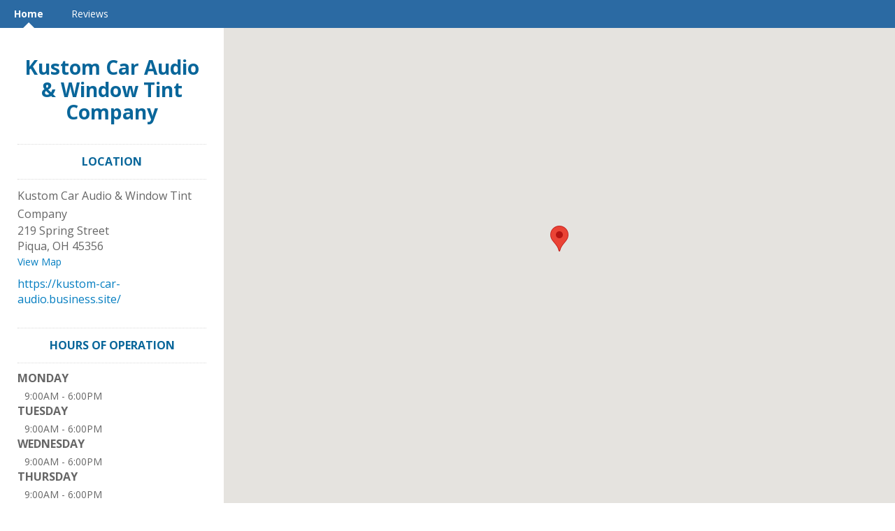

--- FILE ---
content_type: text/html; charset=utf-8
request_url: http://businesslistings.salemsurround.com/kustom-car-audio-window-tint-company/
body_size: 4880
content:
<!DOCTYPE html> 
<html lang="en" xmlns="http://www.w3.org/1999/xhtml">
<head>
    
<!-- preload dataLayer with attributes -->
<script>
    window.dataLayer = window.dataLayer || [];
    dataLayer.push({
        'ga_property' : 'UA-5217948-35',
        'dimension1' : 'None','dimension2' : 'SMGR','dimension3' : 'prod','dimension4' : 'AG-Z3H26PW8CS',
    });
</script>



<!-- Google Tag Manager -->
<script>(function (w, d, s, l, i) {
    w[l] = w[l] || [];
    w[l].push({
        'gtm.start': new Date().getTime(), event: 'gtm.js'
    });
    var f = d.getElementsByTagName(s)[0],
        j = d.createElement(s), dl = l != 'dataLayer' ? '&l=' + l : '';
    j.async = true;
    j.src =
        'https://www.googletagmanager.com/gtm.js?id=' + i + dl + '&gtm_auth=' + 'XRA5WNcBE2dUq-eE4WLGOQ' + '&gtm_preview=' + 'env-5' + '&gtm_cookies_win=x';
    f.parentNode.insertBefore(j, f);
})(window, document, 'script', 'dataLayer', 'GTM-TX5BBJ2');</script>
<!-- End Google Tag Manager -->

    <title>Home - Kustom Car Audio &amp; Window Tint Company</title>

    <meta http-equiv="Content-Type" content="text/html; charset=utf-8" />
    <meta name="referrer" content="origin">

    

    
        
            <link rel="apple-touch-icon" href="/__v216/static/images/default/shortcut.png"/>
            <link rel="apple-touch-icon-precomposed" href="/__v216/static/images/default/shortcut.png"/>
        
    

    
    
    

    
    
    
        <meta name="title" property="og:title" content="Kustom Car Audio &amp; Window Tint Company" />
    

    


    
        
            <link rel='shortcut icon' href='/favicon.ico' type='image/x-icon' />
        
    

    <link href="//www.cdnstyles.com/static/css/vendor/gritter/jquery.gritter.min.css" rel="stylesheet" type="text/css" />
    <link href="/__v216/static/css/vendor/IcoMoon/legacy/style.css" media="screen, projection" rel="stylesheet" type="text/css" />
    <link href="/__v216/static/css/vendor/IcoMoon/style.css" media="screen, projection" rel="stylesheet" type="text/css" />
    <link href="//www.cdnstyles.com/static/css/shared-styles.css" rel="stylesheet" type="text/css" />
    <link href="/__v216/static/css/global.css" rel="stylesheet" type="text/css" />

    
    <meta name="viewport" content="width=device-width, initial-scale=1.0">
    
    <link href="/__v216/static/css/vendor/bootstrap3.min.css" rel="stylesheet" type="text/css" />
    
        <link href="/__v216/static/css/themes/location_theme.css" rel="stylesheet" type="text/css" />
    <link href='//fonts.googleapis.com/css?family=Open+Sans:400,300,700' rel='stylesheet' type='text/css'>

    
         
            <link href="/kustom-car-audio-window-tint-company/_css/1738793567/ms-responsive.css" rel="stylesheet" type="text/css"/>
        
    

    
        <script src="//www.cdnstyles.com/static/js/jquery-1.9.1.min.js" type="text/javascript"></script>
        <script src="//www.cdnstyles.com/static/js/jquery-ui-1.10.3.min.js" type="text/javascript"></script>
        <script src="//www.cdnstyles.com/static/js/vendor/jquery.ui.widget.js" type="text/javascript"></script>
        <script src="//www.cdnstyles.com/static/js/jquery.dialogOptions.min.js" type="text/javascript"></script>
    

    
    <script src="/__v216/static/js/vendor/bootstrap3.min.js" type="text/javascript" charset="utf-8"></script>
    <script src="/__v216/static/js/vendor/klass.min.js" type="text/javascript" charset="utf-8"></script>
    
    
    <script src="//www.cdnstyles.com/static/js/moment.js" type="text/javascript" charset="utf-8"></script>
    
        <script src="//www.cdnstyles.com/static/js/knockout-3.2.0.js" type="text/javascript" charset="utf-8"></script>
        <script src="//www.cdnstyles.com/static/js/knockout-postbox.min.js" type="text/javascript" charset="utf-8"></script>
        <script src="//www.cdnstyles.com/static/js/inheritance.js" type="text/javascript" charset="utf-8"></script>
        <script src="//www.cdnstyles.com/static/js/vendor/jquery.cookie.js" type="text/javascript" charset="utf-8"></script>
        <script src="//www.cdnstyles.com/static/js/vendor/zero-clipboard/ZeroClipboard.min.js" type="text/javascript" charset="utf-8"></script>
        <script src="//www.cdnstyles.com/static/js/vendor/jquery.gritter.min.js" type="text/javascript" charset="utf-8"></script>
        <script src="//www.cdnstyles.com/static/js/custom.gritter.js" type="text/javascript" charset="utf-8"></script>
        <script src="//www.cdnstyles.com/static/js/custom.ko.utils.js" type="text/javascript" charset="utf-8"></script>
        <script src="//www.cdnstyles.com/static/js/moment.js" type="text/javascript" charset="utf-8"></script>
        <script src="/__v216/vform/forms.js" type="text/javascript" charset="utf-8"></script>
    


    
        
    <script>
        (function(e,t,n,r,i,s,o){e["GoogleAnalyticsObject"]=i;e[i]=e[i]||function(){(e[i].q=e[i].q||[]).push(arguments)},e[i].l=1*new Date;s=t.createElement(n),o=t.getElementsByTagName(n)[0];s.async=1;s.src=r;o.parentNode.insertBefore(s,o)})(window,document,"script","//www.google-analytics.com/analytics.js","ga")
        ga('create', 'UA-5217948-35', {'cookieDomain': 'auto', 'siteSpeedSampleRate': 100});
        
            ga('set', 'dimension1', 'None');
        
            ga('set', 'dimension2', 'SMGR');
        
            ga('set', 'dimension3', 'prod');
        
            ga('set', 'dimension4', 'AG-Z3H26PW8CS');
        
        ga('send', 'pageview');
    </script>

        <script>
    (function(h,o,t,j,a,r){
        h.hj=h.hj||function(){(h.hj.q=h.hj.q||[]).push(arguments)};
        h._hjSettings={hjid:122636,hjsv:5};
        a=o.getElementsByTagName('head')[0];
        r=o.createElement('script');r.async=1;
        r.src=t+h._hjSettings.hjid+j+h._hjSettings.hjsv;
        a.appendChild(r);
    })(window,document,'//static.hotjar.com/c/hotjar-','.js?sv=');
</script>
    
    
        
        <script type="text/javascript" src="/static/js/ga-utils.js"></script>
    
    


</head>
<body id="ms-general" class="ua-profile-desktop">

    <div id='page'>
        
    
        <nav class="navbar navbar-default primary-background-color">
          <div class="container-fluid">
            <div class="navbar-header">
              <button type="button" class="navbar-toggle collapsed " data-toggle="collapse" data-target="#navbar" aria-expanded="false" aria-controls="navbar">
                  <div class="open-menu ">
                    <span class="sr-only">Toggle Navigation</span>
                    <span class="icon-bar primary-color-contrast-background-color"></span>
                    <span class="icon-bar primary-color-contrast-background-color"></span>
                    <span class="icon-bar primary-color-contrast-background-color"></span>
                  </div>
                  <div class="close-menu primary-color-contrast-text-color">
                    <span>X</span>
                  </div>
              </button>
            </div>
            <div id="navbar" class="collapse navbar-collapse fix-height">
              <ul class="nav navbar-nav">
                
                    <li class="active">
                        <a class="primary-color-contrast-text-color primary-color-contrast-before-up-arrow-border-color" href="/kustom-car-audio-window-tint-company/home/">Home</a>
                    </li>
                
                    <li class="">
                        <a class="primary-color-contrast-text-color primary-color-contrast-before-up-arrow-border-color" href="/kustom-car-audio-window-tint-company/review/">Reviews</a>
                    </li>
                
              </ul>
            </div><!--/.nav-collapse -->
          </div>
        </nav>
    
    <div class="container-fluid page-content">
        <div class="row">

            <div class="background-container background-desktop-image">
                
                    <div id="google-map" class="google-map"></div>
                
            </div>
            <div class="col-xs-12 col-sm-offset-0 col-sm-3 business-listing-container">
                <div class="business-listing">
                    
                        
    <div id="name"><a href='/kustom-car-audio-window-tint-company/'>Kustom Car Audio &amp; Window Tint Company</a></div>

                    
                    
    

                    <div id="header-btns" class="hidden-sm hidden-md hidden-lg">
                        
                            <a class="btn primary-action tel-button" href="tel:"
                               onclick="GATrackEvent('MS-QQVL9WRR', 'Phone', '');"></a>
                        
                        
                            <a class="btn add-button map-button" href="http://maps.google.com/maps?q=219+Spring+Street+%2C+Piqua%2C+OH+45356%2C+US"
                            onclick="GATrackEvent('MS-QQVL9WRR', 'Map', 'http://maps.google.com/maps?q=219+Spring+Street+%2C+Piqua%2C+OH+45356%2C+US');"
                            target="_blank">View Map</a>
                        
                    </div>
                    <div class="hidden-xs" vocab="http://schema.org/" typeof="LocalBusiness">
                        
    <meta property="url" content="https://kustom-car-audio.business.site/">
    
    
    
    <div id="address" class="vcard widget">
        <h3>LOCATION</h3>
            <div>
                
                <div property="name">Kustom Car Audio &amp; Window Tint Company</div>
                
                <address property="address" typeof="postalAddress">
                    
                        <span class="adr street-address" property="streetAddress">219 Spring Street</span><br/>
                    
                    
                    
                        <span class="adr locality" property="addressLocality">Piqua</span>, 
                    
                    
                        <span class="adr region" property="addressRegion">OH</span>
                    
                    
                        <span class="adr postal-code" property="postalCode">45356</span>
                    
                    <br/>
                    
                        <span class="google_map_url"><a class='map-url' href="http://maps.google.com/maps?q=219+Spring+Street+%2C+Piqua%2C+OH+45356%2C+US"
                        onclick="GATrackEvent('MS-QQVL9WRR', 'Map', 'http://maps.google.com/maps?q=219+Spring+Street+%2C+Piqua%2C+OH+45356%2C+US');"
                        target="_blank">View Map</a></span>
                    
                    
                        <span class="tel" property="telephone"></span>
                    
                    
                    
                        <span class="url" property="url"><a href="https://kustom-car-audio.business.site/">https://kustom-car-audio.business.site/</a></span>
                    
                </address>
                <div>
                
                </div>
            </div>
    </div>
    

    
    
    
    
        <div id="hours-of-operation" class="widget">
            <h3>HOURS OF OPERATION</h3>
            <dl>
                
                
                
                    
                    
                        
                            
                        
                        
    <dt>Monday</dt>
    
    
    
    
    
    
    
        
            
                
                    
                    
                    
                    <dd property="openingHours" content="Mo 09:00-18:00">
                        
                          9:00AM&nbsp;-&nbsp;6:00PM
                        
                        
                        
                    </dd>
                
            
        
    

                        
    

                        
                    
                
                    
                    
                        
                            
                        
                        
    
    <dt>Tuesday</dt>
    
    
    
    
    
    
        
            
                
                    
                    
                    
                    <dd property="openingHours" content="Tu 09:00-18:00">
                        
                          9:00AM&nbsp;-&nbsp;6:00PM
                        
                        
                        
                    </dd>
                
            
        
    

                        
    

                        
                    
                
                    
                    
                        
                            
                        
                        
    
    
    <dt>Wednesday</dt>
    
    
    
    
    
        
            
                
                    
                    
                    
                    <dd property="openingHours" content="We 09:00-18:00">
                        
                          9:00AM&nbsp;-&nbsp;6:00PM
                        
                        
                        
                    </dd>
                
            
        
    

                        
    

                        
                    
                
                    
                    
                        
                            
                        
                        
    
    
    
    <dt>Thursday</dt>
    
    
    
    
        
            
                
                    
                    
                    
                    <dd property="openingHours" content="Th 09:00-18:00">
                        
                          9:00AM&nbsp;-&nbsp;6:00PM
                        
                        
                        
                    </dd>
                
            
        
    

                        
    

                        
                    
                
                    
                    
                        
                            
                        
                        
    
    
    
    
    <dt>Friday</dt>
    
    
    
        
            
                
                    
                    
                    
                    <dd property="openingHours" content="Fr 09:00-18:00">
                        
                          9:00AM&nbsp;-&nbsp;6:00PM
                        
                        
                        
                    </dd>
                
            
        
    

                        
    

                        
                    
                
                    
                    
                        
                            
                        
                        
    
    
    
    
    
    <dt>Saturday</dt>
    
    
        
            
                
                    
                    
                    
                    <dd property="openingHours" content="Sa 10:00-15:00">
                        
                          10:00AM&nbsp;-&nbsp;3:00PM
                        
                        
                        
                    </dd>
                
            
        
    

                        
    

                        
                    
                
                    
                    
                        
                            
                        
                        
    
    
    
    
    
    
    <dt>Sunday</dt>
    
        
            
                
            
        
    

                        
    

                        
                    
                
            </dl>
            
            
            
            
        </div>
    


    
        

    
    

    <div class="footer">
        
    
    <div id="provider">
        Provided by
        Salem Surround Chicago
    </div>
    

    </div>

                    </div>
                </div>
            </div>
            <div class="col-xs-12 col-sm-offset-0 col-sm-9">
                
                <div class="business-listing hidden-sm hidden-md hidden-lg">
                        
    <meta property="url" content="https://kustom-car-audio.business.site/">
    
    
    
    <div id="address" class="vcard widget">
        <h3>LOCATION</h3>
            <div>
                
                <div property="name">Kustom Car Audio &amp; Window Tint Company</div>
                
                <address property="address" typeof="postalAddress">
                    
                        <span class="adr street-address" property="streetAddress">219 Spring Street</span><br/>
                    
                    
                    
                        <span class="adr locality" property="addressLocality">Piqua</span>, 
                    
                    
                        <span class="adr region" property="addressRegion">OH</span>
                    
                    
                        <span class="adr postal-code" property="postalCode">45356</span>
                    
                    <br/>
                    
                        <span class="google_map_url"><a class='map-url' href="http://maps.google.com/maps?q=219+Spring+Street+%2C+Piqua%2C+OH+45356%2C+US"
                        onclick="GATrackEvent('MS-QQVL9WRR', 'Map', 'http://maps.google.com/maps?q=219+Spring+Street+%2C+Piqua%2C+OH+45356%2C+US');"
                        target="_blank">View Map</a></span>
                    
                    
                        <span class="tel" property="telephone"></span>
                    
                    
                    
                        <span class="url" property="url"><a href="https://kustom-car-audio.business.site/">https://kustom-car-audio.business.site/</a></span>
                    
                </address>
                <div>
                
                </div>
            </div>
    </div>
    

    
    
    
    
        <div id="hours-of-operation" class="widget">
            <h3>HOURS OF OPERATION</h3>
            <dl>
                
                
                
                    
                    
                        
                            
                        
                        
    <dt>Monday</dt>
    
    
    
    
    
    
    
        
            
                
                    
                    
                    
                    <dd property="openingHours" content="Mo 09:00-18:00">
                        
                          9:00AM&nbsp;-&nbsp;6:00PM
                        
                        
                        
                    </dd>
                
            
        
    

                        
    

                        
                    
                
                    
                    
                        
                            
                        
                        
    
    <dt>Tuesday</dt>
    
    
    
    
    
    
        
            
                
                    
                    
                    
                    <dd property="openingHours" content="Tu 09:00-18:00">
                        
                          9:00AM&nbsp;-&nbsp;6:00PM
                        
                        
                        
                    </dd>
                
            
        
    

                        
    

                        
                    
                
                    
                    
                        
                            
                        
                        
    
    
    <dt>Wednesday</dt>
    
    
    
    
    
        
            
                
                    
                    
                    
                    <dd property="openingHours" content="We 09:00-18:00">
                        
                          9:00AM&nbsp;-&nbsp;6:00PM
                        
                        
                        
                    </dd>
                
            
        
    

                        
    

                        
                    
                
                    
                    
                        
                            
                        
                        
    
    
    
    <dt>Thursday</dt>
    
    
    
    
        
            
                
                    
                    
                    
                    <dd property="openingHours" content="Th 09:00-18:00">
                        
                          9:00AM&nbsp;-&nbsp;6:00PM
                        
                        
                        
                    </dd>
                
            
        
    

                        
    

                        
                    
                
                    
                    
                        
                            
                        
                        
    
    
    
    
    <dt>Friday</dt>
    
    
    
        
            
                
                    
                    
                    
                    <dd property="openingHours" content="Fr 09:00-18:00">
                        
                          9:00AM&nbsp;-&nbsp;6:00PM
                        
                        
                        
                    </dd>
                
            
        
    

                        
    

                        
                    
                
                    
                    
                        
                            
                        
                        
    
    
    
    
    
    <dt>Saturday</dt>
    
    
        
            
                
                    
                    
                    
                    <dd property="openingHours" content="Sa 10:00-15:00">
                        
                          10:00AM&nbsp;-&nbsp;3:00PM
                        
                        
                        
                    </dd>
                
            
        
    

                        
    

                        
                    
                
                    
                    
                        
                            
                        
                        
    
    
    
    
    
    
    <dt>Sunday</dt>
    
        
            
                
            
        
    

                        
    

                        
                    
                
            </dl>
            
            
            
            
        </div>
    


    
        

    
    

    <div class="footer">
        
    
    <div id="provider">
        Provided by
        Salem Surround Chicago
    </div>
    

    </div>

                </div>
            </div>
        </div>
    </div>

    </div>


    
    <div id="chat">
        
    
        <script src="https://cdn.apigateway.co/webchat-client..prod/sdk.js" data-widget-id="9d15a9b5-d029-11ee-9109-8e75af12415d" defer></script>
    

    </div>

    <script type="text/javascript">
        $(function() {
            
        });
    </script>


    <script src="/__v216/static/js/themes/location-theme.js"></script>
    
        <script src="https://maps.googleapis.com/maps/api/js?key=AIzaSyB90ebQ9ZBzAKdMGcQtQFxkc3KRw5ggKhE&v=3.15"></script>
        <script type="text/javascript">
            function createMapWrapper(){
                return createGoogleMapBackground(
                        document.getElementById('google-map'),
                        40.1482505,
                        -84.2379302,
                        '219 Spring Street,Piqua,OH,US,45356',
                        false,
                        true,
                        'US'
                );
            }
        </script>
        <script type="text/javascript">
            $(document).ready(function() {
                var hasLoadedMap = createMapWrapper();
                $(window).resize(function(){
                    if(!hasLoadedMap){
                        hasLoadedMap = hasLoadedMap || createMapWrapper();
                    }
                })
            });
        </script>
    



    <!-- Platform:  -->
    <!-- Theme: responsive_theme -->
    <!-- Template: Custom -->




    

    <div id="fb-root"></div>
    <script type="text/javascript">
        if ( window.self !== window.top )
        {
            var fb_script = document.createElement('script');
            fb_script.type = "text/javascript";
            fb_script.src = "//connect.facebook.net/en_US/all.js";
            document.body.appendChild(fb_script);

            window.fbAsyncInit = function(){
                FB.init({ appId: '428548627218951',
                    status: true,
                    cookie: true,
                    xfbml: true,
                    oauth: true
                });
                FB.Canvas.setSize();
            };
        }
    </script>






</body>
</html>